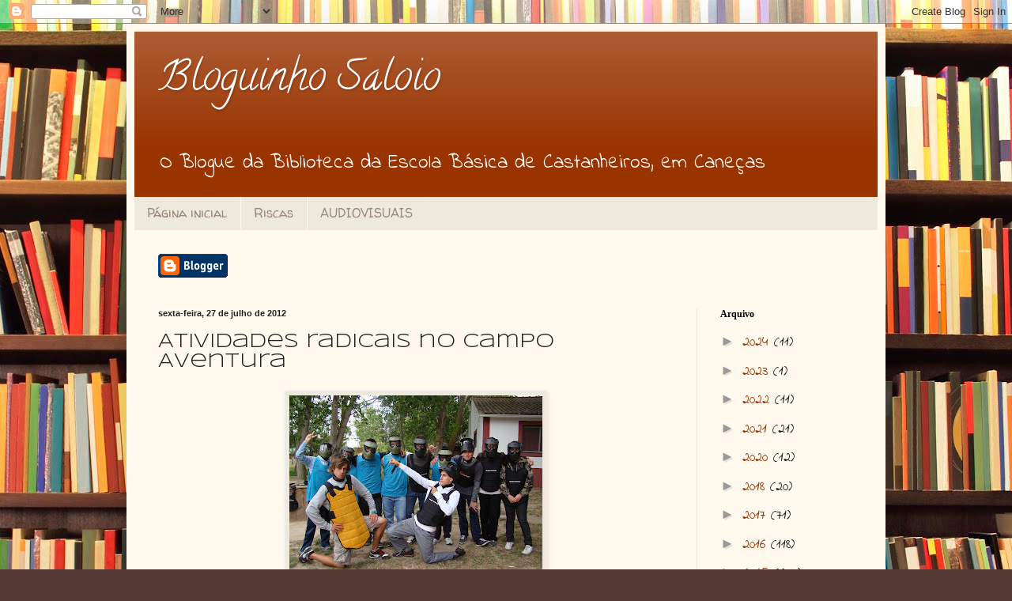

--- FILE ---
content_type: text/html; charset=UTF-8
request_url: http://bloguinhosaloio.blogspot.com/b/stats?style=BLACK_TRANSPARENT&timeRange=ALL_TIME&token=APq4FmCJKbLgDTV8pdNBE9TJR_QMMi0kUSv7cLm3pr_QgAPAa5qXwoZugK3ZbvJcmcB3sqWd0kavOPUCVXWDG_0nldPEZJYx3A
body_size: 250
content:
{"total":165265,"sparklineOptions":{"backgroundColor":{"fillOpacity":0.1,"fill":"#000000"},"series":[{"areaOpacity":0.3,"color":"#202020"}]},"sparklineData":[[0,13],[1,2],[2,3],[3,2],[4,4],[5,4],[6,99],[7,5],[8,3],[9,4],[10,4],[11,3],[12,3],[13,65],[14,5],[15,2],[16,1],[17,26],[18,19],[19,31],[20,10],[21,9],[22,8],[23,4],[24,1],[25,9],[26,5],[27,3],[28,3],[29,1]],"nextTickMs":3600000}